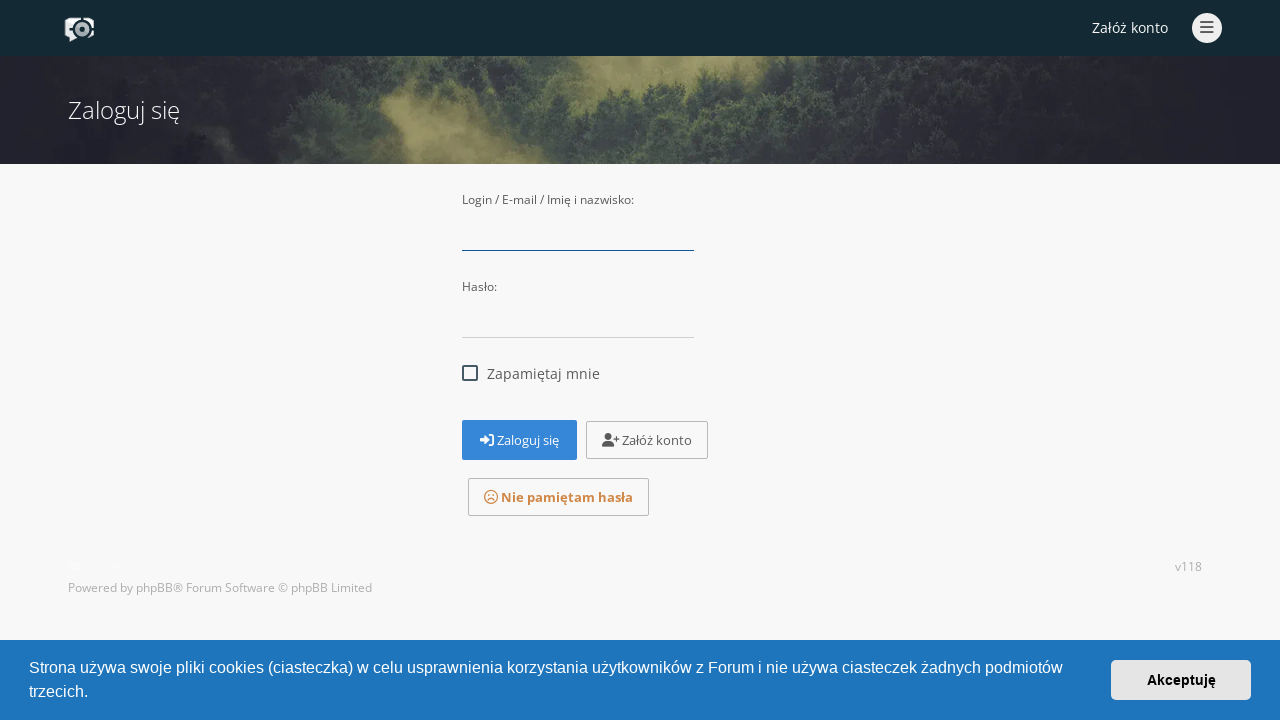

--- FILE ---
content_type: text/html; charset=UTF-8
request_url: https://serwis-militarny.net/ucp.php?mode=login&redirect=app.php%2Fzalozenie-konta&sid=5aa160a651a80fa4f409bf9971da5149
body_size: 4544
content:

<!DOCTYPE html>
<html dir="ltr" lang="pl">
	<head>
		<meta charset="utf-8">
		<meta http-equiv="X-UA-Compatible" content="IE=edge">
		<meta name="viewport" content="width=device-width, initial-scale=1">
		<meta name="description" content="Forum militarne zrzeszające specjalistów z dziedziny wojskowości, historii i techniki">
		<meta name="theme-color" content="#132934">
		<link rel="apple-touch-icon" href="/custom/assets/favicon_512.png">
		<link rel="manifest" href="/manifest.json">

		
		<title>Profesjonalne Forum Wojskowe - Panel zarządzania kontem - Zaloguj się</title>

		
		
		<link rel="stylesheet" href="/custom/custom_fonts.css">
		<link rel="stylesheet" media="screen"  href="/styles/ravaio/theme/pages_common.css" />
		
					<link rel="stylesheet" href="./styles/ravaio/theme/stylesheet.min.css">
				
		<link rel="preload" href="/assets/fontawesome/css/font-awesome.min.css" as="style" onload="this.onload=null;this.rel='stylesheet'">
		<noscript><link rel="stylesheet" href="/assets/fontawesome/css/font-awesome.min.css"></noscript>

		<link rel="preload" href="/assets/fontawesome/css/solid.min.css" as="style" onload="this.onload=null;this.rel='stylesheet'">
		<noscript><link rel="stylesheet" href="/assets/fontawesome/css/solid.min.css"></noscript>

		<link rel="preload" href="/assets/fontawesome/css/regular.min.css" as="style" onload="this.onload=null;this.rel='stylesheet'">
		<noscript><link rel="stylesheet" href="/assets/fontawesome/css/regular.min.css"></noscript>

		<link rel="preload" href="/assets/fontawesome/css/v4-font-face.min.css" as="style" onload="this.onload=null;this.rel='stylesheet'">
		<noscript><link rel="stylesheet" href="/assets/fontawesome/css/v4-font-face.min.css"></noscript>

					<link href="./assets/cookieconsent/cookieconsent.min.css" rel="stylesheet">
		
		<link rel="stylesheet" href="/custom/ravaio_header.css">

	<link rel="stylesheet" href="./ext/gramziu/ravaio/assets/colors.min.css">

		

		

		
					<link rel="stylesheet" href="/custom/native_styles.min.css">
		
	</head>

	<body id="phpbb" class="nojs notouch section-/ucp.php ltr  variant-1">

		
		<div id="wrap">

			
		<div id="wrap-inner">

			
			<a id="top" class="anchor" accesskey="t"></a>
			<div id="wrap-header">
								<div class="site-header chunk">
					<a id="logo" href="./index.php?sid=0d693e6afc62f1580bc8ed84bee2e3cb" title="Strona główna"><span class="imageset site_logo"></span></a>

					<nav>
						
						<ul class="site-nav">

							
							
							
							
							
																									<li >
										<a href="./ucp.php?mode=register&amp;sid=0d693e6afc62f1580bc8ed84bee2e3cb" rel="nofollow">Załóż konto</a>
									</li>
								
								
							
							
							
							
							<li class="hidden">

								<a data-toggle="dropdown" href="#" id="header-mini-menu">
									<i class="fa fa-bars"></i>
								</a>
								
								<ul id="more-menu" class="dropdown-box">

									
												<li >
			<a href="/aplikacja-mobilna?sid=0d693e6afc62f1580bc8ed84bee2e3cb">
				<i class="fa fa-mobile-screen-button fa-fw"></i>Aplikacja Mobilna
			</a>
		</li>
			<li >
			<a href="/zalozenie-konta?sid=0d693e6afc62f1580bc8ed84bee2e3cb">
				<i class="fa fa-user-plus fa-fw"></i>Korzyści z rejestracji
			</a>
		</li>
										
									<li id="forum-navigation">
										<ul>
																																																											<li class="section-yellow">
														<a href="./viewforum.php?f=34&amp;sid=0d693e6afc62f1580bc8ed84bee2e3cb" >
															<span class="forum-link">
																																																	<i class="fa forum_34"></i> 
																																<span>Nasza społeczność</span>
															</span>
														</a>
													</li>
																																																<li >
														<a href="./viewforum.php?f=50&amp;sid=0d693e6afc62f1580bc8ed84bee2e3cb" >
															<span class="forum-link">
																&nbsp; &nbsp; &nbsp;																																	<i class="fa forum_50"></i> 
																																<span>Pytania o służbę wojskową</span>
															</span>
														</a>
													</li>
																																																<li >
														<a href="./viewforum.php?f=39&amp;sid=0d693e6afc62f1580bc8ed84bee2e3cb" >
															<span class="forum-link">
																&nbsp; &nbsp; &nbsp;																																	<i class="fa forum_39"></i> 
																																<span>Poszukuję, pytam, potrzebuję</span>
															</span>
														</a>
													</li>
																																																<li >
														<a href="./viewforum.php?f=54&amp;sid=0d693e6afc62f1580bc8ed84bee2e3cb" >
															<span class="forum-link">
																&nbsp; &nbsp; &nbsp;&nbsp; &nbsp; &nbsp;																																	<i class="fa forum_54"></i> 
																																<span>Identyfikacje przedmiotów</span>
															</span>
														</a>
													</li>
																																																<li >
														<a href="./viewforum.php?f=60&amp;sid=0d693e6afc62f1580bc8ed84bee2e3cb" >
															<span class="forum-link">
																&nbsp; &nbsp; &nbsp;&nbsp; &nbsp; &nbsp;																																	<i class="fa forum_60"></i> 
																																<span>Losy przodków</span>
															</span>
														</a>
													</li>
																																																<li >
														<a href="./viewforum.php?f=59&amp;sid=0d693e6afc62f1580bc8ed84bee2e3cb" >
															<span class="forum-link">
																&nbsp; &nbsp; &nbsp;&nbsp; &nbsp; &nbsp;																																	<i class="fa forum_59"></i> 
																																<span>Ogłoszenia sprzedaży</span>
															</span>
														</a>
													</li>
																																																<li >
														<a href="./viewforum.php?f=46&amp;sid=0d693e6afc62f1580bc8ed84bee2e3cb" >
															<span class="forum-link">
																&nbsp; &nbsp; &nbsp;																																	<i class="fa forum_46"></i> 
																																<span>Recenzje i linki</span>
															</span>
														</a>
													</li>
																																																<li >
														<a href="./viewforum.php?f=24&amp;sid=0d693e6afc62f1580bc8ed84bee2e3cb" >
															<span class="forum-link">
																&nbsp; &nbsp; &nbsp;																																	<i class="fa forum_24"></i> 
																																<span>Tematy dyskusyjne</span>
															</span>
														</a>
													</li>
																																																<li class="section-blue">
														<a href="./viewforum.php?f=3&amp;sid=0d693e6afc62f1580bc8ed84bee2e3cb" >
															<span class="forum-link">
																																																	<i class="fa forum_3"></i> 
																																<span>Ograniczony dostęp</span>
															</span>
														</a>
													</li>
																																																<li >
														<a href="./viewforum.php?f=18&amp;sid=0d693e6afc62f1580bc8ed84bee2e3cb" >
															<span class="forum-link">
																&nbsp; &nbsp; &nbsp;																																	<i class="fa forum_18"></i> 
																																<span>Struktury organizacyjne Wojska Polskiego</span>
															</span>
														</a>
													</li>
																																																<li >
														<a href="./viewforum.php?f=41&amp;sid=0d693e6afc62f1580bc8ed84bee2e3cb" >
															<span class="forum-link">
																&nbsp; &nbsp; &nbsp;&nbsp; &nbsp; &nbsp;																																	<i class="fa forum_41"></i> 
																																<span>Jednostki wojskowe</span>
															</span>
														</a>
													</li>
																																																<li >
														<a href="./viewforum.php?f=43&amp;sid=0d693e6afc62f1580bc8ed84bee2e3cb" >
															<span class="forum-link">
																&nbsp; &nbsp; &nbsp;&nbsp; &nbsp; &nbsp;																																	<i class="fa forum_43"></i> 
																																<span>Oddziały i związki taktyczne</span>
															</span>
														</a>
													</li>
																																																<li >
														<a href="./viewforum.php?f=42&amp;sid=0d693e6afc62f1580bc8ed84bee2e3cb" >
															<span class="forum-link">
																&nbsp; &nbsp; &nbsp;&nbsp; &nbsp; &nbsp;																																	<i class="fa forum_42"></i> 
																																<span>Garnizony</span>
															</span>
														</a>
													</li>
																																																<li >
														<a href="./viewforum.php?f=44&amp;sid=0d693e6afc62f1580bc8ed84bee2e3cb" >
															<span class="forum-link">
																&nbsp; &nbsp; &nbsp;&nbsp; &nbsp; &nbsp;																																	<i class="fa forum_44"></i> 
																																<span>Formacje specjalne i pomocnicze</span>
															</span>
														</a>
													</li>
																																																<li >
														<a href="./viewforum.php?f=15&amp;sid=0d693e6afc62f1580bc8ed84bee2e3cb" >
															<span class="forum-link">
																&nbsp; &nbsp; &nbsp;																																	<i class="fa forum_15"></i> 
																																<span>Wojsko Polskie - pozostałe tematy</span>
															</span>
														</a>
													</li>
																																																<li >
														<a href="./viewforum.php?f=20&amp;sid=0d693e6afc62f1580bc8ed84bee2e3cb" >
															<span class="forum-link">
																&nbsp; &nbsp; &nbsp;																																	<i class="fa forum_20"></i> 
																																<span>Sprzęt, technika wojskowa</span>
															</span>
														</a>
													</li>
																																																<li >
														<a href="./viewforum.php?f=11&amp;sid=0d693e6afc62f1580bc8ed84bee2e3cb" >
															<span class="forum-link">
																&nbsp; &nbsp; &nbsp;																																	<i class="fa forum_11"></i> 
																																<span>Armie świata</span>
															</span>
														</a>
													</li>
																																																<li >
														<a href="./viewforum.php?f=49&amp;sid=0d693e6afc62f1580bc8ed84bee2e3cb" >
															<span class="forum-link">
																&nbsp; &nbsp; &nbsp;																																	<i class="fa forum_49"></i> 
																																<span>Zasoby forum i pliki do pobrania</span>
															</span>
														</a>
													</li>
																																	</ul>
									</li>
									
								</ul>

							</li>

							
						</ul>

						<ol itemscope itemtype="http://schema.org/BreadcrumbList" id="breadcrumbs" class="bread-normal">
				<li itemprop="itemListElement" itemscope itemtype="http://schema.org/ListItem">
		<meta itemprop="position" content="1">
	</li>
			</ol>
					</nav>
				</div>
							</div>

			
			<a id="start_here" class="anchor"></a>

			<div id="page-body" class="page-body" role="main">

				
<form action="./ucp.php?mode=login&amp;sid=0d693e6afc62f1580bc8ed84bee2e3cb" method="post" id="login" data-focus="username">

<div id="sub-header">
	<div class="chunk">
		<div class="sub-header-title">
			<h2 class="login-title">Zaloguj się</h2>
		</div>
	</div>
</div>

<div id="mbrs" class="background-main">
	<div class="login-main chunk">
		<fieldset>
						<dl class="form">
				<dt><span>Login / E-mail / Imię&nbsp;i&nbsp;nazwisko:</span></dt>
				<dd><input type="text" tabindex="1" name="username" id="username" size="25" value="" class="input" /></dd>
			</dl>
			<dl class="form">
				<dt><span>Hasło:</span></dt>
				<dd><input type="password" tabindex="2" id="password" name="password" size="25" class="input" autocomplete="off" /></dd>
			</dl>
			<p>
															<label for="autologin">
						<input class="check" type="checkbox" name="autologin" id="autologin" tabindex="4" /><span class="check"></span><span>Zapamiętaj mnie</span>
					</label>
					<br>
										</p>

			<input type="hidden" name="redirect" value="./ucp.php?mode=login&amp;redirect=app.php%2Fzalozenie-konta&amp;sid=0d693e6afc62f1580bc8ed84bee2e3cb" />
<input type="hidden" name="creation_time" value="1769019967" />
<input type="hidden" name="form_token" value="eb78c2c20476b4e62e92aa866201d6961029f606" />

			
			<input type="hidden" name="sid" value="0d693e6afc62f1580bc8ed84bee2e3cb" />
<input type="hidden" name="redirect" value="app.php/zalozenie-konta" />

			<div class="log-reg">
				<button type="submit" name="login" tabindex="6" class="button">
					<i class="fa fa-right-to-bracket"></i> Zaloguj się
				</button>

				<a href="./ucp.php?mode=register&amp;sid=0d693e6afc62f1580bc8ed84bee2e3cb" class="button-flat" style="text-align: center; margin-top: 18px;">
					<i class="fa fa-user-plus"></i> Załóż konto
				</a>

														<a href="/user/forgot_password?sid=0d693e6afc62f1580bc8ed84bee2e3cb" class="button-flat" style="color: #d08746; font-weight: bold; text-align: center; margin-top: 18px">
						<i class="fa-regular fa-face-frown"></i> Nie pamiętam hasła
					</a
					<br><br>
																
			</div>
		</fieldset>

			</div>
</div>

</form>

							</div>

			<div id="wrap-footer">

					<div id="back-to-top-wrap">
		<a id="back-to-top" href="#phpbb"><i class="fas fa-chevron-up"></i></a>
	</div>

				<div class="site-footer chunk">
					<nav>
						<ul>
							<li id="contact-link">
								<a href="./memberlist.php?mode=contactadmin&amp;sid=0d693e6afc62f1580bc8ed84bee2e3cb" title="Kontakt z redakcją">
									<i class="fa fa-envelope"></i>&nbsp;&nbsp;Kontakt
								</a>
							</li>
							<li class="rside">
								<div id="footer_info">wersja: -</div>
							</li>
						</ul>
					</nav>

					<div class="footer-text">Powered by <a href="https://www.phpbb.com/">phpBB</a>® Forum Software © phpBB Limited</div><div class="clear"></div>				</div>

			</div>

		</div>
		</div>

		
		<div style="display: none;">
			<a id="bottom" class="anchor" accesskey="z"></a>
					</div>

		<div id="darkenwrapper" class="darkenwrapper" data-ajax-error-title="Błąd AJAX" data-ajax-error-text="Twoje żądanie nie zostało przetworzone." data-ajax-error-text-abort="Użytkownik usunął żądanie." data-ajax-error-text-timeout="Upłynął limit czasu żądania. Ponów próbę." data-ajax-error-text-parsererror="Coś się stało podczas przetwarzania żądania i serwer zwrócił nieprawidłową odpowiedź.">
			<div id="darken" class="darken"></div>
		</div>

		<div id="phpbb_alert" class="modal-bb" data-l-err="Błąd" data-l-timeout-processing-req="Upłynął limit czasu żądania.">
			<div class="modal-bb-content">
				<div class="modal-bb-body">
					<a href="#" class="modal-bb-close alert_close"><i class="fa fa-times"></i></a>
					<p class="alert_text"></p>
				</div>
			</div>
		</div>
		<div id="phpbb_confirm" class="modal-bb">
			<div class="modal-bb-content">
				<div class="modal-bb-body">
					<a href="#" class="modal-bb-close alert_close"><i class="fa fa-times"></i></a>
					<p class="alert_text"></p>
				</div>
			</div>
		</div>

		<script src="./assets/javascript/jquery-3.7.1.min.js"></script>		

					<script src="./styles/ravaio/template/core.min.js"></script>
			<script src="./styles/ravaio/template/ajax.min.js" async></script>
		
		<script src="./styles/ravaio/template/forum_fn.min.js" async></script>

					<script src="./assets/cookieconsent/cookieconsent.min.js"></script>
			<script>
				if (typeof window.cookieconsent === "object") {
					window.addEventListener("load", function(){
						window.cookieconsent.initialise({
							"palette": {
								"popup": {
									"background": "#0F538A"
								},
								"button": {
									"background": "#E5E5E5"
								}
							},
							"theme": "classic",
							"content": {
								"message": "Strona\u0020u\u017Cywa\u0020swoje\u0020pliki\u0020cookies\u0020\u0028ciasteczka\u0029\u0020w\u0020celu\u0020usprawnienia\u0020korzystania\u0020u\u017Cytkownik\u00F3w\u0020z\u0020Forum\u0020i\u0020nie\u0020u\u017Cywa\u0020ciasteczek\u0020\u017Cadnych\u0020podmiot\u00F3w\u0020trzecich.",
								"dismiss": "Akceptuj\u0119",
								"link": "",
							}
						});
					});
				}
			</script>
		
		<script src="/styles/ravaio/template/bootstrap.min.js" async></script>
		<script src="/styles/ravaio/template/chosen.jquery.min.js" async></script>

		<script src="/styles/ravaio/template/lightgallery.min.js"></script>

		<script src="/styles/ravaio/template/collapsiblecategories.js"></script>

		
					<script src="/custom/dist/custom_script.min.js" async></script>
			<script src="/custom/ravaio_footer.min.js" async></script>
				
		<script>
			if ('serviceWorker' in navigator)
				navigator.serviceWorker.register('/sw.js').then();
		</script>

					<script>
				$(function() {
					var click_target;

					$('#cp-menu .tab-link').on('click', function(e) {
						e.preventDefault();

						click_target = $(this);

						const wasOpen = click_target.hasClass('section-open');

						$('#cp-menu .tab-link').removeClass('section-open');

						if (!wasOpen)
							click_target.addClass('section-open');
							
						$('#cp-menu .tab-link').each(function() {
							if (!$(this).next('ul').hasClass('tab-content-hidden') && !click_target.is($(this))) {
								$(this).next('ul').toggleClass('tab-content-hidden');
							} else if (click_target.is($(this))) {
								$(this).next('ul').toggleClass('tab-content-hidden');
							}
						});
					});
				});
			</script>
		
		
		
		

				
		<!-- Matomo -->
		<script>
		var _paq = window._paq = window._paq || [];
		/* tracker methods like "setCustomDimension" should be called before "trackPageView" */
		_paq.push(['trackPageView']);
		_paq.push(['enableLinkTracking']);
		(function() {
			var u="//stat.serwis-militarny.net/mat/";
			_paq.push(['setTrackerUrl', u+'matomo.php']);
			_paq.push(['setSiteId', '1']);
			var d=document, g=d.createElement('script'), s=d.getElementsByTagName('script')[0];
			g.async=true; g.src=u+'matomo.js'; s.parentNode.insertBefore(g,s);
		})();
		</script>
		<!-- End Matomo Code -->

	</body>
</html>
